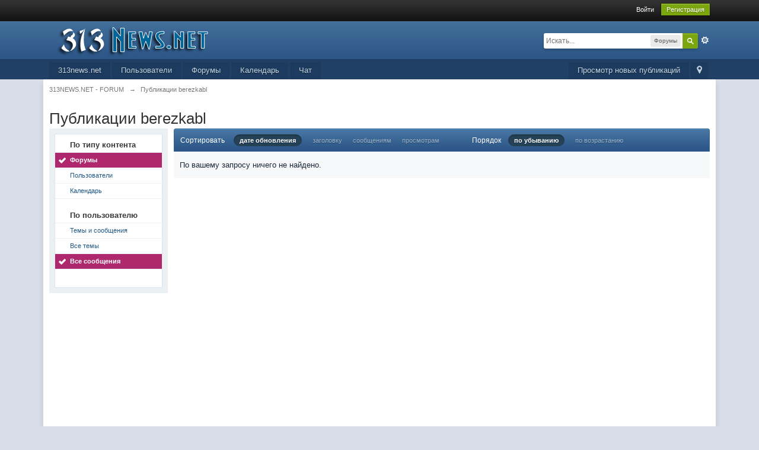

--- FILE ---
content_type: text/html; charset=utf-8
request_url: https://www.google.com/recaptcha/api2/aframe
body_size: 268
content:
<!DOCTYPE HTML><html><head><meta http-equiv="content-type" content="text/html; charset=UTF-8"></head><body><script nonce="5S5LfW-X2QoifqkPrYF_Yw">/** Anti-fraud and anti-abuse applications only. See google.com/recaptcha */ try{var clients={'sodar':'https://pagead2.googlesyndication.com/pagead/sodar?'};window.addEventListener("message",function(a){try{if(a.source===window.parent){var b=JSON.parse(a.data);var c=clients[b['id']];if(c){var d=document.createElement('img');d.src=c+b['params']+'&rc='+(localStorage.getItem("rc::a")?sessionStorage.getItem("rc::b"):"");window.document.body.appendChild(d);sessionStorage.setItem("rc::e",parseInt(sessionStorage.getItem("rc::e")||0)+1);localStorage.setItem("rc::h",'1768693603989');}}}catch(b){}});window.parent.postMessage("_grecaptcha_ready", "*");}catch(b){}</script></body></html>